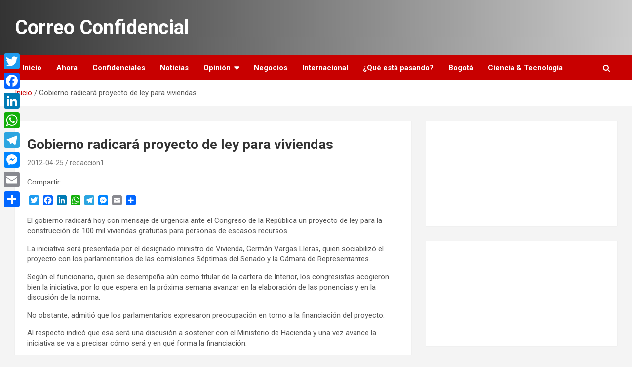

--- FILE ---
content_type: text/html; charset=UTF-8
request_url: https://correoconfidencial.com/archivos/10704
body_size: 10506
content:
<!doctype html>
<html lang="es">
<head>
	<meta charset="UTF-8">
	<meta name="viewport" content="width=device-width, initial-scale=1, shrink-to-fit=no">
	<link rel="profile" href="https://gmpg.org/xfn/11">

	<title>Gobierno radicará proyecto de ley para viviendas &#8211; Correo Confidencial</title>
<meta name='robots' content='max-image-preview:large' />
<link rel='dns-prefetch' href='//static.addtoany.com' />
<link rel='dns-prefetch' href='//fonts.googleapis.com' />
<link rel="alternate" type="application/rss+xml" title="Correo Confidencial &raquo; Feed" href="https://correoconfidencial.com/feed" />
<link rel="alternate" title="oEmbed (JSON)" type="application/json+oembed" href="https://correoconfidencial.com/wp-json/oembed/1.0/embed?url=https%3A%2F%2Fcorreoconfidencial.com%2Farchivos%2F10704" />
<link rel="alternate" title="oEmbed (XML)" type="text/xml+oembed" href="https://correoconfidencial.com/wp-json/oembed/1.0/embed?url=https%3A%2F%2Fcorreoconfidencial.com%2Farchivos%2F10704&#038;format=xml" />
<style id='wp-img-auto-sizes-contain-inline-css' type='text/css'>
img:is([sizes=auto i],[sizes^="auto," i]){contain-intrinsic-size:3000px 1500px}
/*# sourceURL=wp-img-auto-sizes-contain-inline-css */
</style>

<style id='wp-emoji-styles-inline-css' type='text/css'>

	img.wp-smiley, img.emoji {
		display: inline !important;
		border: none !important;
		box-shadow: none !important;
		height: 1em !important;
		width: 1em !important;
		margin: 0 0.07em !important;
		vertical-align: -0.1em !important;
		background: none !important;
		padding: 0 !important;
	}
/*# sourceURL=wp-emoji-styles-inline-css */
</style>
<link rel='stylesheet' id='wp-block-library-css' href='https://correoconfidencial.com/correoconfidencial/wp-includes/css/dist/block-library/style.min.css?ver=6.9' type='text/css' media='all' />
<style id='wp-block-embed-inline-css' type='text/css'>
.wp-block-embed.alignleft,.wp-block-embed.alignright,.wp-block[data-align=left]>[data-type="core/embed"],.wp-block[data-align=right]>[data-type="core/embed"]{max-width:360px;width:100%}.wp-block-embed.alignleft .wp-block-embed__wrapper,.wp-block-embed.alignright .wp-block-embed__wrapper,.wp-block[data-align=left]>[data-type="core/embed"] .wp-block-embed__wrapper,.wp-block[data-align=right]>[data-type="core/embed"] .wp-block-embed__wrapper{min-width:280px}.wp-block-cover .wp-block-embed{min-height:240px;min-width:320px}.wp-block-embed{overflow-wrap:break-word}.wp-block-embed :where(figcaption){margin-bottom:1em;margin-top:.5em}.wp-block-embed iframe{max-width:100%}.wp-block-embed__wrapper{position:relative}.wp-embed-responsive .wp-has-aspect-ratio .wp-block-embed__wrapper:before{content:"";display:block;padding-top:50%}.wp-embed-responsive .wp-has-aspect-ratio iframe{bottom:0;height:100%;left:0;position:absolute;right:0;top:0;width:100%}.wp-embed-responsive .wp-embed-aspect-21-9 .wp-block-embed__wrapper:before{padding-top:42.85%}.wp-embed-responsive .wp-embed-aspect-18-9 .wp-block-embed__wrapper:before{padding-top:50%}.wp-embed-responsive .wp-embed-aspect-16-9 .wp-block-embed__wrapper:before{padding-top:56.25%}.wp-embed-responsive .wp-embed-aspect-4-3 .wp-block-embed__wrapper:before{padding-top:75%}.wp-embed-responsive .wp-embed-aspect-1-1 .wp-block-embed__wrapper:before{padding-top:100%}.wp-embed-responsive .wp-embed-aspect-9-16 .wp-block-embed__wrapper:before{padding-top:177.77%}.wp-embed-responsive .wp-embed-aspect-1-2 .wp-block-embed__wrapper:before{padding-top:200%}
/*# sourceURL=https://correoconfidencial.com/correoconfidencial/wp-includes/blocks/embed/style.min.css */
</style>
<style id='global-styles-inline-css' type='text/css'>
:root{--wp--preset--aspect-ratio--square: 1;--wp--preset--aspect-ratio--4-3: 4/3;--wp--preset--aspect-ratio--3-4: 3/4;--wp--preset--aspect-ratio--3-2: 3/2;--wp--preset--aspect-ratio--2-3: 2/3;--wp--preset--aspect-ratio--16-9: 16/9;--wp--preset--aspect-ratio--9-16: 9/16;--wp--preset--color--black: #000000;--wp--preset--color--cyan-bluish-gray: #abb8c3;--wp--preset--color--white: #ffffff;--wp--preset--color--pale-pink: #f78da7;--wp--preset--color--vivid-red: #cf2e2e;--wp--preset--color--luminous-vivid-orange: #ff6900;--wp--preset--color--luminous-vivid-amber: #fcb900;--wp--preset--color--light-green-cyan: #7bdcb5;--wp--preset--color--vivid-green-cyan: #00d084;--wp--preset--color--pale-cyan-blue: #8ed1fc;--wp--preset--color--vivid-cyan-blue: #0693e3;--wp--preset--color--vivid-purple: #9b51e0;--wp--preset--gradient--vivid-cyan-blue-to-vivid-purple: linear-gradient(135deg,rgb(6,147,227) 0%,rgb(155,81,224) 100%);--wp--preset--gradient--light-green-cyan-to-vivid-green-cyan: linear-gradient(135deg,rgb(122,220,180) 0%,rgb(0,208,130) 100%);--wp--preset--gradient--luminous-vivid-amber-to-luminous-vivid-orange: linear-gradient(135deg,rgb(252,185,0) 0%,rgb(255,105,0) 100%);--wp--preset--gradient--luminous-vivid-orange-to-vivid-red: linear-gradient(135deg,rgb(255,105,0) 0%,rgb(207,46,46) 100%);--wp--preset--gradient--very-light-gray-to-cyan-bluish-gray: linear-gradient(135deg,rgb(238,238,238) 0%,rgb(169,184,195) 100%);--wp--preset--gradient--cool-to-warm-spectrum: linear-gradient(135deg,rgb(74,234,220) 0%,rgb(151,120,209) 20%,rgb(207,42,186) 40%,rgb(238,44,130) 60%,rgb(251,105,98) 80%,rgb(254,248,76) 100%);--wp--preset--gradient--blush-light-purple: linear-gradient(135deg,rgb(255,206,236) 0%,rgb(152,150,240) 100%);--wp--preset--gradient--blush-bordeaux: linear-gradient(135deg,rgb(254,205,165) 0%,rgb(254,45,45) 50%,rgb(107,0,62) 100%);--wp--preset--gradient--luminous-dusk: linear-gradient(135deg,rgb(255,203,112) 0%,rgb(199,81,192) 50%,rgb(65,88,208) 100%);--wp--preset--gradient--pale-ocean: linear-gradient(135deg,rgb(255,245,203) 0%,rgb(182,227,212) 50%,rgb(51,167,181) 100%);--wp--preset--gradient--electric-grass: linear-gradient(135deg,rgb(202,248,128) 0%,rgb(113,206,126) 100%);--wp--preset--gradient--midnight: linear-gradient(135deg,rgb(2,3,129) 0%,rgb(40,116,252) 100%);--wp--preset--font-size--small: 13px;--wp--preset--font-size--medium: 20px;--wp--preset--font-size--large: 36px;--wp--preset--font-size--x-large: 42px;--wp--preset--spacing--20: 0.44rem;--wp--preset--spacing--30: 0.67rem;--wp--preset--spacing--40: 1rem;--wp--preset--spacing--50: 1.5rem;--wp--preset--spacing--60: 2.25rem;--wp--preset--spacing--70: 3.38rem;--wp--preset--spacing--80: 5.06rem;--wp--preset--shadow--natural: 6px 6px 9px rgba(0, 0, 0, 0.2);--wp--preset--shadow--deep: 12px 12px 50px rgba(0, 0, 0, 0.4);--wp--preset--shadow--sharp: 6px 6px 0px rgba(0, 0, 0, 0.2);--wp--preset--shadow--outlined: 6px 6px 0px -3px rgb(255, 255, 255), 6px 6px rgb(0, 0, 0);--wp--preset--shadow--crisp: 6px 6px 0px rgb(0, 0, 0);}:where(.is-layout-flex){gap: 0.5em;}:where(.is-layout-grid){gap: 0.5em;}body .is-layout-flex{display: flex;}.is-layout-flex{flex-wrap: wrap;align-items: center;}.is-layout-flex > :is(*, div){margin: 0;}body .is-layout-grid{display: grid;}.is-layout-grid > :is(*, div){margin: 0;}:where(.wp-block-columns.is-layout-flex){gap: 2em;}:where(.wp-block-columns.is-layout-grid){gap: 2em;}:where(.wp-block-post-template.is-layout-flex){gap: 1.25em;}:where(.wp-block-post-template.is-layout-grid){gap: 1.25em;}.has-black-color{color: var(--wp--preset--color--black) !important;}.has-cyan-bluish-gray-color{color: var(--wp--preset--color--cyan-bluish-gray) !important;}.has-white-color{color: var(--wp--preset--color--white) !important;}.has-pale-pink-color{color: var(--wp--preset--color--pale-pink) !important;}.has-vivid-red-color{color: var(--wp--preset--color--vivid-red) !important;}.has-luminous-vivid-orange-color{color: var(--wp--preset--color--luminous-vivid-orange) !important;}.has-luminous-vivid-amber-color{color: var(--wp--preset--color--luminous-vivid-amber) !important;}.has-light-green-cyan-color{color: var(--wp--preset--color--light-green-cyan) !important;}.has-vivid-green-cyan-color{color: var(--wp--preset--color--vivid-green-cyan) !important;}.has-pale-cyan-blue-color{color: var(--wp--preset--color--pale-cyan-blue) !important;}.has-vivid-cyan-blue-color{color: var(--wp--preset--color--vivid-cyan-blue) !important;}.has-vivid-purple-color{color: var(--wp--preset--color--vivid-purple) !important;}.has-black-background-color{background-color: var(--wp--preset--color--black) !important;}.has-cyan-bluish-gray-background-color{background-color: var(--wp--preset--color--cyan-bluish-gray) !important;}.has-white-background-color{background-color: var(--wp--preset--color--white) !important;}.has-pale-pink-background-color{background-color: var(--wp--preset--color--pale-pink) !important;}.has-vivid-red-background-color{background-color: var(--wp--preset--color--vivid-red) !important;}.has-luminous-vivid-orange-background-color{background-color: var(--wp--preset--color--luminous-vivid-orange) !important;}.has-luminous-vivid-amber-background-color{background-color: var(--wp--preset--color--luminous-vivid-amber) !important;}.has-light-green-cyan-background-color{background-color: var(--wp--preset--color--light-green-cyan) !important;}.has-vivid-green-cyan-background-color{background-color: var(--wp--preset--color--vivid-green-cyan) !important;}.has-pale-cyan-blue-background-color{background-color: var(--wp--preset--color--pale-cyan-blue) !important;}.has-vivid-cyan-blue-background-color{background-color: var(--wp--preset--color--vivid-cyan-blue) !important;}.has-vivid-purple-background-color{background-color: var(--wp--preset--color--vivid-purple) !important;}.has-black-border-color{border-color: var(--wp--preset--color--black) !important;}.has-cyan-bluish-gray-border-color{border-color: var(--wp--preset--color--cyan-bluish-gray) !important;}.has-white-border-color{border-color: var(--wp--preset--color--white) !important;}.has-pale-pink-border-color{border-color: var(--wp--preset--color--pale-pink) !important;}.has-vivid-red-border-color{border-color: var(--wp--preset--color--vivid-red) !important;}.has-luminous-vivid-orange-border-color{border-color: var(--wp--preset--color--luminous-vivid-orange) !important;}.has-luminous-vivid-amber-border-color{border-color: var(--wp--preset--color--luminous-vivid-amber) !important;}.has-light-green-cyan-border-color{border-color: var(--wp--preset--color--light-green-cyan) !important;}.has-vivid-green-cyan-border-color{border-color: var(--wp--preset--color--vivid-green-cyan) !important;}.has-pale-cyan-blue-border-color{border-color: var(--wp--preset--color--pale-cyan-blue) !important;}.has-vivid-cyan-blue-border-color{border-color: var(--wp--preset--color--vivid-cyan-blue) !important;}.has-vivid-purple-border-color{border-color: var(--wp--preset--color--vivid-purple) !important;}.has-vivid-cyan-blue-to-vivid-purple-gradient-background{background: var(--wp--preset--gradient--vivid-cyan-blue-to-vivid-purple) !important;}.has-light-green-cyan-to-vivid-green-cyan-gradient-background{background: var(--wp--preset--gradient--light-green-cyan-to-vivid-green-cyan) !important;}.has-luminous-vivid-amber-to-luminous-vivid-orange-gradient-background{background: var(--wp--preset--gradient--luminous-vivid-amber-to-luminous-vivid-orange) !important;}.has-luminous-vivid-orange-to-vivid-red-gradient-background{background: var(--wp--preset--gradient--luminous-vivid-orange-to-vivid-red) !important;}.has-very-light-gray-to-cyan-bluish-gray-gradient-background{background: var(--wp--preset--gradient--very-light-gray-to-cyan-bluish-gray) !important;}.has-cool-to-warm-spectrum-gradient-background{background: var(--wp--preset--gradient--cool-to-warm-spectrum) !important;}.has-blush-light-purple-gradient-background{background: var(--wp--preset--gradient--blush-light-purple) !important;}.has-blush-bordeaux-gradient-background{background: var(--wp--preset--gradient--blush-bordeaux) !important;}.has-luminous-dusk-gradient-background{background: var(--wp--preset--gradient--luminous-dusk) !important;}.has-pale-ocean-gradient-background{background: var(--wp--preset--gradient--pale-ocean) !important;}.has-electric-grass-gradient-background{background: var(--wp--preset--gradient--electric-grass) !important;}.has-midnight-gradient-background{background: var(--wp--preset--gradient--midnight) !important;}.has-small-font-size{font-size: var(--wp--preset--font-size--small) !important;}.has-medium-font-size{font-size: var(--wp--preset--font-size--medium) !important;}.has-large-font-size{font-size: var(--wp--preset--font-size--large) !important;}.has-x-large-font-size{font-size: var(--wp--preset--font-size--x-large) !important;}
/*# sourceURL=global-styles-inline-css */
</style>

<style id='classic-theme-styles-inline-css' type='text/css'>
/*! This file is auto-generated */
.wp-block-button__link{color:#fff;background-color:#32373c;border-radius:9999px;box-shadow:none;text-decoration:none;padding:calc(.667em + 2px) calc(1.333em + 2px);font-size:1.125em}.wp-block-file__button{background:#32373c;color:#fff;text-decoration:none}
/*# sourceURL=/wp-includes/css/classic-themes.min.css */
</style>
<link rel='stylesheet' id='bootstrap-style-css' href='https://correoconfidencial.com/correoconfidencial/wp-content/themes/newscard-pro/assets/library/bootstrap/css/bootstrap.min.css?ver=4.0.0' type='text/css' media='all' />
<link rel='stylesheet' id='font-awesome-style-css' href='https://correoconfidencial.com/correoconfidencial/wp-content/themes/newscard-pro/assets/library/font-awesome/css/font-awesome.css?ver=6.9' type='text/css' media='all' />
<link rel='stylesheet' id='newscard-google-fonts-css' href='//fonts.googleapis.com/css?family=Roboto%3A300%2C300i%2C400%2C400i%2C500%2C500i%2C700%2C700i&#038;ver=6.9' type='text/css' media='all' />
<link rel='stylesheet' id='owl-carousel-css' href='https://correoconfidencial.com/correoconfidencial/wp-content/themes/newscard-pro/assets/library/owl-carousel/owl.carousel.min.css?ver=2.3.4' type='text/css' media='all' />
<link rel='stylesheet' id='newscard-style-css' href='https://correoconfidencial.com/correoconfidencial/wp-content/themes/newscard-pro/style.css?ver=6.9' type='text/css' media='all' />
<link rel='stylesheet' id='addtoany-css' href='https://correoconfidencial.com/correoconfidencial/wp-content/plugins/add-to-any/addtoany.min.css?ver=1.16' type='text/css' media='all' />
<style id='addtoany-inline-css' type='text/css'>
@media screen and (max-width:980px){
.a2a_floating_style.a2a_vertical_style{display:none;}
}
/*# sourceURL=addtoany-inline-css */
</style>
<script type="text/javascript" id="addtoany-core-js-before">
/* <![CDATA[ */
window.a2a_config=window.a2a_config||{};a2a_config.callbacks=[];a2a_config.overlays=[];a2a_config.templates={};a2a_localize = {
	Share: "Compartir",
	Save: "Guardar",
	Subscribe: "Suscribir",
	Email: "Correo electrónico",
	Bookmark: "Marcador",
	ShowAll: "Mostrar todo",
	ShowLess: "Mostrar menos",
	FindServices: "Encontrar servicio(s)",
	FindAnyServiceToAddTo: "Encuentra al instante cualquier servicio para añadir a",
	PoweredBy: "Funciona con",
	ShareViaEmail: "Compartir por correo electrónico",
	SubscribeViaEmail: "Suscribirse a través de correo electrónico",
	BookmarkInYourBrowser: "Añadir a marcadores de tu navegador",
	BookmarkInstructions: "Presiona «Ctrl+D» o «\u2318+D» para añadir esta página a marcadores",
	AddToYourFavorites: "Añadir a tus favoritos",
	SendFromWebOrProgram: "Enviar desde cualquier dirección o programa de correo electrónico ",
	EmailProgram: "Programa de correo electrónico",
	More: "Más&#8230;",
	ThanksForSharing: "¡Gracias por compartir!",
	ThanksForFollowing: "¡Gracias por seguirnos!"
};


//# sourceURL=addtoany-core-js-before
/* ]]> */
</script>
<script type="text/javascript" defer src="https://static.addtoany.com/menu/page.js" id="addtoany-core-js"></script>
<script type="text/javascript" src="https://correoconfidencial.com/correoconfidencial/wp-includes/js/jquery/jquery.min.js?ver=3.7.1" id="jquery-core-js"></script>
<script type="text/javascript" src="https://correoconfidencial.com/correoconfidencial/wp-includes/js/jquery/jquery-migrate.min.js?ver=3.4.1" id="jquery-migrate-js"></script>
<script type="text/javascript" defer src="https://correoconfidencial.com/correoconfidencial/wp-content/plugins/add-to-any/addtoany.min.js?ver=1.1" id="addtoany-jquery-js"></script>
<script type="text/javascript" src="https://correoconfidencial.com/correoconfidencial/wp-content/plugins/google-analyticator/external-tracking.min.js?ver=6.5.7" id="ga-external-tracking-js"></script>
<link rel="https://api.w.org/" href="https://correoconfidencial.com/wp-json/" /><link rel="alternate" title="JSON" type="application/json" href="https://correoconfidencial.com/wp-json/wp/v2/posts/10704" /><link rel="EditURI" type="application/rsd+xml" title="RSD" href="https://correoconfidencial.com/correoconfidencial/xmlrpc.php?rsd" />
<meta name="generator" content="WordPress 6.9" />
<link rel="canonical" href="https://correoconfidencial.com/archivos/10704" />
<link rel='shortlink' href='https://correoconfidencial.com/?p=10704' />
<!-- WordPress Most Popular --><script type="text/javascript">/* <![CDATA[ */ jQuery.post("https://correoconfidencial.com/correoconfidencial/wp-admin/admin-ajax.php", { action: "wmp_update", id: 10704, token: "e75c0ab988" }); /* ]]> */</script><!-- /WordPress Most Popular -->
	<style type="text/css">
				@media (min-width: 768px) {
				}
			</style>

<style type="text/css" id="sns_global_styles">#header, #navigation { background: white; }
#sidebar div.widget.widget_text { padding: 0; }</style><!-- Google Analytics Tracking by Google Analyticator 6.5.7 -->
<script type="text/javascript">
    var analyticsFileTypes = [];
    var analyticsSnippet = 'disabled';
    var analyticsEventTracking = 'enabled';
</script>
<script type="text/javascript">
	(function(i,s,o,g,r,a,m){i['GoogleAnalyticsObject']=r;i[r]=i[r]||function(){
	(i[r].q=i[r].q||[]).push(arguments)},i[r].l=1*new Date();a=s.createElement(o),
	m=s.getElementsByTagName(o)[0];a.async=1;a.src=g;m.parentNode.insertBefore(a,m)
	})(window,document,'script','//www.google-analytics.com/analytics.js','ga');
	ga('create', 'UA-XXXXXXXX-X', 'auto');
	ga('require', 'displayfeatures');
 
	ga('send', 'pageview');
</script>
</head>

<body class="wp-singular post-template-default single single-post postid-10704 single-format-standard wp-theme-newscard-pro theme-body group-blog">

<div id="page" class="site">
	<a class="skip-link screen-reader-text" href="#content">Saltar al contenido</a>
	
	<header id="masthead" class="site-header">
				<nav class="navbar navbar-expand-lg d-block">
			<div class="navbar-head header-overlay-dark" >
				<div class="container">
					<div class="row navbar-head-row align-items-center">
						<div class="col-lg-4">
							<div class="site-branding navbar-brand">
																	<h2 class="site-title"><a href="https://correoconfidencial.com/" rel="home">Correo Confidencial</a></h2>
															</div><!-- .site-branding .navbar-brand -->
						</div>
											</div><!-- .row -->
				</div><!-- .container -->
			</div><!-- .navbar-head -->
			<div class="navigation-bar">
				<div class="navigation-bar-top">
					<div class="container">
						<button class="navbar-toggler menu-toggle" type="button" data-toggle="collapse" data-target="#navbarCollapse" aria-controls="navbarCollapse" aria-expanded="false" aria-label="Alternar navegación"></button>
						<span class="search-toggle"></span>
					</div><!-- .container -->
					<div class="search-bar">
						<div class="container">
							<div class="search-block off">
								<form action="https://correoconfidencial.com/" method="get" class="search-form">
	<label class="assistive-text"> Buscar </label>
	<div class="input-group">
		<input type="search" value="" placeholder="Buscar" class="form-control s" name="s">
		<div class="input-group-prepend">
			<button class="btn btn-theme">Buscar</button>
		</div>
	</div>
</form><!-- .search-form -->
							</div><!-- .search-box -->
						</div><!-- .container -->
					</div><!-- .search-bar -->
				</div><!-- .navigation-bar-top -->
				<div class="navbar-main">
					<div class="container">
						<div class="collapse navbar-collapse" id="navbarCollapse">
							<div id="site-navigation" class="main-navigation" role="navigation">
								<ul class="nav-menu navbar-nav d-lg-block"><li id="menu-item-276350" class="menu-item menu-item-type-custom menu-item-object-custom menu-item-home menu-item-276350"><a href="https://correoconfidencial.com/">Inicio</a></li>
<li id="menu-item-326745" class="menu-item menu-item-type-taxonomy menu-item-object-category menu-item-326745"><a href="https://correoconfidencial.com/archivos/category/ahora">Ahora</a></li>
<li id="menu-item-276343" class="menu-item menu-item-type-taxonomy menu-item-object-category menu-item-276343"><a href="https://correoconfidencial.com/archivos/category/confidenciales">Confidenciales</a></li>
<li id="menu-item-123287" class="menu-item menu-item-type-taxonomy menu-item-object-category menu-item-123287"><a href="https://correoconfidencial.com/archivos/category/noticias">Noticias</a></li>
<li id="menu-item-123292" class="menu-item menu-item-type-taxonomy menu-item-object-category menu-item-has-children menu-item-123292"><a href="https://correoconfidencial.com/archivos/category/opinion">Opinión</a>
<ul class="sub-menu">
	<li id="menu-item-123293" class="menu-item menu-item-type-taxonomy menu-item-object-category menu-item-123293"><a href="https://correoconfidencial.com/archivos/category/opinion/el-ojo-del-halkon">El Ojo del Halkon</a></li>
	<li id="menu-item-123298" class="menu-item menu-item-type-taxonomy menu-item-object-category menu-item-123298"><a href="https://correoconfidencial.com/archivos/category/opinion/oscar-montes">Oscar Montes</a></li>
	<li id="menu-item-351632" class="menu-item menu-item-type-taxonomy menu-item-object-category menu-item-351632"><a href="https://correoconfidencial.com/archivos/category/opinion/javier-mozzo">Javier Mozzo</a></li>
</ul>
</li>
<li id="menu-item-123290" class="menu-item menu-item-type-taxonomy menu-item-object-category menu-item-123290"><a href="https://correoconfidencial.com/archivos/category/negocios">Negocios</a></li>
<li id="menu-item-123286" class="menu-item menu-item-type-taxonomy menu-item-object-category menu-item-123286"><a href="https://correoconfidencial.com/archivos/category/mapamundi">Internacional</a></li>
<li id="menu-item-123285" class="menu-item menu-item-type-taxonomy menu-item-object-category menu-item-123285"><a href="https://correoconfidencial.com/archivos/category/que-esta-pasando">¿Qué está pasando?</a></li>
<li id="menu-item-123291" class="menu-item menu-item-type-taxonomy menu-item-object-category menu-item-123291"><a href="https://correoconfidencial.com/archivos/category/bogota">Bogotá</a></li>
<li id="menu-item-326726" class="menu-item menu-item-type-taxonomy menu-item-object-category menu-item-326726"><a href="https://correoconfidencial.com/archivos/category/cienciaytecnologia">Ciencia &amp; Tecnología</a></li>
</ul>							</div><!-- #site-navigation .main-navigation -->
						</div><!-- .navbar-collapse -->
						<div class="nav-search">
							<span class="search-toggle"></span>
						</div><!-- .nav-search -->
					</div><!-- .container -->
				</div><!-- .navbar-main -->
			</div><!-- .navigation-bar -->
		</nav><!-- .navbar -->

		
		
					<div id="breadcrumb">
				<div class="container">
					<div role="navigation" aria-label="Migas de pan" class="breadcrumb-trail breadcrumbs" itemprop="breadcrumb"><ul class="trail-items" itemscope itemtype="http://schema.org/BreadcrumbList"><meta name="numberOfItems" content="2" /><meta name="itemListOrder" content="Ascending" /><li itemprop="itemListElement" itemscope itemtype="http://schema.org/ListItem" class="trail-item trail-begin"><a href="https://correoconfidencial.com" rel="home" itemprop="item"><span itemprop="name">Inicio</span></a><meta itemprop="position" content="1" /></li><li itemprop="itemListElement" itemscope itemtype="http://schema.org/ListItem" class="trail-item trail-end"><span itemprop="name">Gobierno radicará proyecto de ley para viviendas</span><meta itemprop="position" content="2" /></li></ul></div>				</div>
			</div><!-- .breadcrumb -->
			</header><!-- #masthead -->
	<div id="content" class="site-content ">
		<div class="container">
							<div class="row justify-content-center site-content-row">
			<div id="primary" class="col-lg-8 content-area">		<main id="main" class="site-main">

				<div class="post-10704 post type-post status-publish format-standard has-post-thumbnail hentry">

		
				<div class="entry-meta category-meta">
					<div class="cat-links"></div>
				</div><!-- .entry-meta -->

			
					<header class="entry-header">
				<h1 class="entry-title">Gobierno radicará proyecto de ley para viviendas</h1>
									<div class="entry-meta">
						<div class="date"><a href="https://correoconfidencial.com/archivos/10704" title="Gobierno radicará proyecto de ley para viviendas">2012-04-25</a> </div> <div class="by-author vcard author"><a href="https://correoconfidencial.com/archivos/author/redaccion1">redaccion1</a> </div>											</div><!-- .entry-meta -->
								</header>
		
			<div class="entry-content">
				<div class="addtoany_share_save_container addtoany_content addtoany_content_top"><div class="addtoany_header">Compartir:</div><div class="a2a_kit a2a_kit_size_20 addtoany_list" data-a2a-url="https://correoconfidencial.com/archivos/10704" data-a2a-title="Gobierno radicará proyecto de ley para viviendas"><a class="a2a_button_twitter" href="https://www.addtoany.com/add_to/twitter?linkurl=https%3A%2F%2Fcorreoconfidencial.com%2Farchivos%2F10704&amp;linkname=Gobierno%20radicar%C3%A1%20proyecto%20de%20ley%20para%20viviendas" title="Twitter" rel="nofollow noopener" target="_blank"></a><a class="a2a_button_facebook" href="https://www.addtoany.com/add_to/facebook?linkurl=https%3A%2F%2Fcorreoconfidencial.com%2Farchivos%2F10704&amp;linkname=Gobierno%20radicar%C3%A1%20proyecto%20de%20ley%20para%20viviendas" title="Facebook" rel="nofollow noopener" target="_blank"></a><a class="a2a_button_linkedin" href="https://www.addtoany.com/add_to/linkedin?linkurl=https%3A%2F%2Fcorreoconfidencial.com%2Farchivos%2F10704&amp;linkname=Gobierno%20radicar%C3%A1%20proyecto%20de%20ley%20para%20viviendas" title="LinkedIn" rel="nofollow noopener" target="_blank"></a><a class="a2a_button_whatsapp" href="https://www.addtoany.com/add_to/whatsapp?linkurl=https%3A%2F%2Fcorreoconfidencial.com%2Farchivos%2F10704&amp;linkname=Gobierno%20radicar%C3%A1%20proyecto%20de%20ley%20para%20viviendas" title="WhatsApp" rel="nofollow noopener" target="_blank"></a><a class="a2a_button_telegram" href="https://www.addtoany.com/add_to/telegram?linkurl=https%3A%2F%2Fcorreoconfidencial.com%2Farchivos%2F10704&amp;linkname=Gobierno%20radicar%C3%A1%20proyecto%20de%20ley%20para%20viviendas" title="Telegram" rel="nofollow noopener" target="_blank"></a><a class="a2a_button_facebook_messenger" href="https://www.addtoany.com/add_to/facebook_messenger?linkurl=https%3A%2F%2Fcorreoconfidencial.com%2Farchivos%2F10704&amp;linkname=Gobierno%20radicar%C3%A1%20proyecto%20de%20ley%20para%20viviendas" title="Messenger" rel="nofollow noopener" target="_blank"></a><a class="a2a_button_email" href="https://www.addtoany.com/add_to/email?linkurl=https%3A%2F%2Fcorreoconfidencial.com%2Farchivos%2F10704&amp;linkname=Gobierno%20radicar%C3%A1%20proyecto%20de%20ley%20para%20viviendas" title="Email" rel="nofollow noopener" target="_blank"></a><a class="a2a_dd addtoany_share_save addtoany_share" href="https://www.addtoany.com/share"></a></div></div><p>El gobierno radicará hoy con mensaje de urgencia ante el Congreso de la República un proyecto de ley para la construcción de 100 mil viviendas gratuitas para personas de escasos recursos.</p>
<p>La iniciativa será presentada por el designado ministro de Vivienda, Germán Vargas Lleras, quien sociabilizó el proyecto con los parlamentarios de las comisiones Séptimas del Senado y la Cámara de Representantes.</p>
<p>Según el funcionario, quien se desempeña aún como titular de la cartera de Interior, los congresistas acogieron bien la iniciativa, por lo que espera en la próxima semana avanzar en la elaboración de las ponencias y en la discusión de la norma.</p>
<p>No obstante, admitió que los parlamentarios expresaron preocupación en torno a la financiación del proyecto.</p>
<p>Al respecto indicó que esa será una discusión a sostener con el Ministerio de Hacienda y una vez avance la iniciativa se va a precisar cómo será y en qué forma la financiación.</p>
<p>Esos son recursos de crédito público, pero el tema de los desembolsos, requiere de más precisiones, agregó.</p>
<p>A su vez, Vargas Lleras señaló que a nivel de tierras serán los alcaldes en el país los principales socios en la iniciativa y si se suman al programa tendrán que aportar los terrenos para la construcción.</p>
<p>El proyecto consiste en un plan para entregar 100 mil viviendas gratis en los próximos 24 meses a las familias más pobres del país.</p>
<div class="addtoany_share_save_container addtoany_content addtoany_content_bottom"><div class="addtoany_header">Compartir:</div><div class="a2a_kit a2a_kit_size_20 addtoany_list" data-a2a-url="https://correoconfidencial.com/archivos/10704" data-a2a-title="Gobierno radicará proyecto de ley para viviendas"><a class="a2a_button_twitter" href="https://www.addtoany.com/add_to/twitter?linkurl=https%3A%2F%2Fcorreoconfidencial.com%2Farchivos%2F10704&amp;linkname=Gobierno%20radicar%C3%A1%20proyecto%20de%20ley%20para%20viviendas" title="Twitter" rel="nofollow noopener" target="_blank"></a><a class="a2a_button_facebook" href="https://www.addtoany.com/add_to/facebook?linkurl=https%3A%2F%2Fcorreoconfidencial.com%2Farchivos%2F10704&amp;linkname=Gobierno%20radicar%C3%A1%20proyecto%20de%20ley%20para%20viviendas" title="Facebook" rel="nofollow noopener" target="_blank"></a><a class="a2a_button_linkedin" href="https://www.addtoany.com/add_to/linkedin?linkurl=https%3A%2F%2Fcorreoconfidencial.com%2Farchivos%2F10704&amp;linkname=Gobierno%20radicar%C3%A1%20proyecto%20de%20ley%20para%20viviendas" title="LinkedIn" rel="nofollow noopener" target="_blank"></a><a class="a2a_button_whatsapp" href="https://www.addtoany.com/add_to/whatsapp?linkurl=https%3A%2F%2Fcorreoconfidencial.com%2Farchivos%2F10704&amp;linkname=Gobierno%20radicar%C3%A1%20proyecto%20de%20ley%20para%20viviendas" title="WhatsApp" rel="nofollow noopener" target="_blank"></a><a class="a2a_button_telegram" href="https://www.addtoany.com/add_to/telegram?linkurl=https%3A%2F%2Fcorreoconfidencial.com%2Farchivos%2F10704&amp;linkname=Gobierno%20radicar%C3%A1%20proyecto%20de%20ley%20para%20viviendas" title="Telegram" rel="nofollow noopener" target="_blank"></a><a class="a2a_button_facebook_messenger" href="https://www.addtoany.com/add_to/facebook_messenger?linkurl=https%3A%2F%2Fcorreoconfidencial.com%2Farchivos%2F10704&amp;linkname=Gobierno%20radicar%C3%A1%20proyecto%20de%20ley%20para%20viviendas" title="Messenger" rel="nofollow noopener" target="_blank"></a><a class="a2a_button_email" href="https://www.addtoany.com/add_to/email?linkurl=https%3A%2F%2Fcorreoconfidencial.com%2Farchivos%2F10704&amp;linkname=Gobierno%20radicar%C3%A1%20proyecto%20de%20ley%20para%20viviendas" title="Email" rel="nofollow noopener" target="_blank"></a><a class="a2a_dd addtoany_share_save addtoany_share" href="https://www.addtoany.com/share"></a></div></div>			</div><!-- .entry-content -->

			</div><!-- .post-10704 -->

	<nav class="navigation post-navigation" aria-label="Entradas">
		<h2 class="screen-reader-text">Navegación de entradas</h2>
		<div class="nav-links"><div class="nav-previous"><a href="https://correoconfidencial.com/archivos/10700" rel="prev">Alarmantes cifras de consumo de tabaco, licores y drogas entre estudiantes</a></div><div class="nav-next"><a href="https://correoconfidencial.com/archivos/10710" rel="next">La mala educación</a></div></div>
	</nav>
		</main><!-- #main -->
	</div><!-- #primary -->


<aside id="secondary" class="col-lg-4 widget-area" role="complementary">
	<div class="sticky-sidebar">
		<section id="block-34" class="widget widget_block">
<figure class="wp-block-embed is-type-rich is-provider-spotify wp-block-embed-spotify wp-embed-aspect-21-9 wp-has-aspect-ratio"><div class="wp-block-embed__wrapper">
<iframe title="Spotify Embed: El Podcast de Ricardo Galán" style="border-radius: 12px" width="100%" height="152" frameborder="0" allowfullscreen allow="autoplay; clipboard-write; encrypted-media; fullscreen; picture-in-picture" loading="lazy" src="https://open.spotify.com/embed/show/6taNC5vhu17NYHUsPNtQtq?si=f0ef2df888ed4b98&utm_source=oembed"></iframe>
</div></figure>
</section><section id="block-35" class="widget widget_block">
<figure class="wp-block-embed is-type-rich is-provider-spotify wp-block-embed-spotify wp-embed-aspect-21-9 wp-has-aspect-ratio"><div class="wp-block-embed__wrapper">
<iframe title="Spotify Embed: Periodistas Sin Filtro" style="border-radius: 12px" width="100%" height="152" frameborder="0" allowfullscreen allow="autoplay; clipboard-write; encrypted-media; fullscreen; picture-in-picture" loading="lazy" src="https://open.spotify.com/embed/show/6cJBbGf4tEemz3ni2elkEy?si=0a57a81b842140c8&utm_source=oembed"></iframe>
</div></figure>
</section>	</div><!-- .sticky-sidebar -->
</aside><!-- #secondary -->
					</div><!-- row -->
		</div><!-- .container -->
	</div><!-- #content .site-content-->
			<footer id="colophon" class="site-footer" role="contentinfo">
			
				<section class="featured-stories post-slider boxed-layout">
					<div class="container">
													<div class="post-slider-header">
													<h2 class="stories-title">Economía</h2>
													</div><!-- .post-slider-header -->
						
						
						<div class="owl-carousel owl-carousel-default">
															<div class="post-col">
									<div class="post-boxed">
																					<div class="post-img-wrap">
												<a href="https://correoconfidencial.com/archivos/377038" class="post-img" style="background-image: url('https://correoconfidencial.com/correoconfidencial/wp-content/uploads/2026/01/KGXDJSFOTZCAVILEEV43TPUWRA.avif');"></a>
												<div class="entry-meta category-meta">
													<div class="cat-links">
				<a class="cat-links-6" href="https://correoconfidencial.com/archivos/category/negocios">Negocios</a>
			</div>
												</div><!-- .entry-meta -->
											</div><!-- .post-img-wrap -->
																				<div class="post-content">
																						<h3 class="entry-title"><a href="https://correoconfidencial.com/archivos/377038">Gobierno Petro generó la mayor deuda de la historia de Colombia e hizo que el peso se apreciara frente al dólar</a></h3>																							<div class="entry-meta">
													<div class="date"><a href="https://correoconfidencial.com/archivos/377038" title="Gobierno Petro generó la mayor deuda de la historia de Colombia e hizo que el peso se apreciara frente al dólar">2026-01-13</a> </div> <div class="by-author vcard author"><a href="https://correoconfidencial.com/archivos/author/redaccion1">redaccion1</a> </div>												</div>
																					</div><!-- .post-content -->
									</div><!-- .post-boxed -->
								</div>
															<div class="post-col">
									<div class="post-boxed">
																					<div class="post-img-wrap">
												<a href="https://correoconfidencial.com/archivos/377035" class="post-img" style="background-image: url('https://correoconfidencial.com/correoconfidencial/wp-content/uploads/2026/01/OC4ZSBCBQZF3RBUWO7CL4WNH4E.avif');"></a>
												<div class="entry-meta category-meta">
													<div class="cat-links">
				<a class="cat-links-6" href="https://correoconfidencial.com/archivos/category/negocios">Negocios</a>
			</div>
												</div><!-- .entry-meta -->
											</div><!-- .post-img-wrap -->
																				<div class="post-content">
																						<h3 class="entry-title"><a href="https://correoconfidencial.com/archivos/377035">Medida de Gustavo Petro sobre las pensiones generó renuncias en el Gobierno y los reemplazos serían “un desastre para el país”</a></h3>																							<div class="entry-meta">
													<div class="date"><a href="https://correoconfidencial.com/archivos/377035" title="Medida de Gustavo Petro sobre las pensiones generó renuncias en el Gobierno y los reemplazos serían “un desastre para el país”">2026-01-13</a> </div> <div class="by-author vcard author"><a href="https://correoconfidencial.com/archivos/author/redaccion1">redaccion1</a> </div>												</div>
																					</div><!-- .post-content -->
									</div><!-- .post-boxed -->
								</div>
															<div class="post-col">
									<div class="post-boxed">
																					<div class="post-img-wrap">
												<a href="https://correoconfidencial.com/archivos/376971" class="post-img" style="background-image: url('https://correoconfidencial.com/correoconfidencial/wp-content/uploads/2026/01/nuevo-ministro-de-hacienda-jose-antonio-ocampo_49674355_20260110151021.webp');"></a>
												<div class="entry-meta category-meta">
													<div class="cat-links">
				<a class="cat-links-6" href="https://correoconfidencial.com/archivos/category/negocios">Negocios</a>
			</div>
												</div><!-- .entry-meta -->
											</div><!-- .post-img-wrap -->
																				<div class="post-content">
																						<h3 class="entry-title"><a href="https://correoconfidencial.com/archivos/376971">“Reactivación económica y baja de desempleo no se deben a políticas del Gobierno”: José Antonio Ocampo</a></h3>																							<div class="entry-meta">
													<div class="date"><a href="https://correoconfidencial.com/archivos/376971" title="“Reactivación económica y baja de desempleo no se deben a políticas del Gobierno”: José Antonio Ocampo">2026-01-11</a> </div> <div class="by-author vcard author"><a href="https://correoconfidencial.com/archivos/author/redaccion1">redaccion1</a> </div>												</div>
																					</div><!-- .post-content -->
									</div><!-- .post-boxed -->
								</div>
															<div class="post-col">
									<div class="post-boxed">
																					<div class="post-img-wrap">
												<a href="https://correoconfidencial.com/archivos/376955" class="post-img" style="background-image: url('https://correoconfidencial.com/correoconfidencial/wp-content/uploads/2026/01/Captura-de-pantalla-2026-01-11-a-las-7.07.28-p.m.png');"></a>
												<div class="entry-meta category-meta">
													<div class="cat-links">
				<a class="cat-links-6" href="https://correoconfidencial.com/archivos/category/negocios">Negocios</a>
			</div>
												</div><!-- .entry-meta -->
											</div><!-- .post-img-wrap -->
																				<div class="post-content">
																						<h3 class="entry-title"><a href="https://correoconfidencial.com/archivos/376955">Gobierno alista decreto para fijar precios de vivienda VIS en pesos y prohibir su indexación al salario mínimo</a></h3>																							<div class="entry-meta">
													<div class="date"><a href="https://correoconfidencial.com/archivos/376955" title="Gobierno alista decreto para fijar precios de vivienda VIS en pesos y prohibir su indexación al salario mínimo">2026-01-11</a> </div> <div class="by-author vcard author"><a href="https://correoconfidencial.com/archivos/author/redaccion1">redaccion1</a> </div>												</div>
																					</div><!-- .post-content -->
									</div><!-- .post-boxed -->
								</div>
													</div><!-- .row -->
											</div><!-- .container -->
									</section><!-- .featured-stories -->
			
			
							<div class="site-info">
					<div class="container">
						<div class="row">
															<div class="copyright col-lg order-lg-1 text-lg-left">
																			<div class="theme-link">
											Copyright &copy;2026 <a href="https://correoconfidencial.com/" title="Correo Confidencial" >Correo Confidencial</a></div><div class="author-link">Tema por: <a href="https://www.themehorse.com" target="_blank" title="Theme Horse" >Theme Horse</a></div><div class="wp-link">Funciona gracias a: <a href="http://wordpress.org/" target="_blank" title="WordPress">WordPress</a></div>								</div><!-- .copyright -->
													</div><!-- .row -->
					</div><!-- .container -->
				</div><!-- .site-info -->
					</footer><!-- #colophon -->
		<div class="back-to-top"><a title="Ir arriba" href="#masthead"></a></div>
</div><!-- #page -->

<script type="speculationrules">
{"prefetch":[{"source":"document","where":{"and":[{"href_matches":"/*"},{"not":{"href_matches":["/correoconfidencial/wp-*.php","/correoconfidencial/wp-admin/*","/correoconfidencial/wp-content/uploads/*","/correoconfidencial/wp-content/*","/correoconfidencial/wp-content/plugins/*","/correoconfidencial/wp-content/themes/newscard-pro/*","/*\\?(.+)"]}},{"not":{"selector_matches":"a[rel~=\"nofollow\"]"}},{"not":{"selector_matches":".no-prefetch, .no-prefetch a"}}]},"eagerness":"conservative"}]}
</script>
<div class="a2a_kit a2a_kit_size_32 a2a_floating_style a2a_vertical_style" style="left:0px;top:100px;background-color:transparent"><a class="a2a_button_twitter" href="https://www.addtoany.com/add_to/twitter?linkurl=https%3A%2F%2Fcorreoconfidencial.com%2Farchivos%2F10704&amp;linkname=Gobierno%20radicar%C3%A1%20proyecto%20de%20ley%20para%20viviendas" title="Twitter" rel="nofollow noopener" target="_blank"></a><a class="a2a_button_facebook" href="https://www.addtoany.com/add_to/facebook?linkurl=https%3A%2F%2Fcorreoconfidencial.com%2Farchivos%2F10704&amp;linkname=Gobierno%20radicar%C3%A1%20proyecto%20de%20ley%20para%20viviendas" title="Facebook" rel="nofollow noopener" target="_blank"></a><a class="a2a_button_linkedin" href="https://www.addtoany.com/add_to/linkedin?linkurl=https%3A%2F%2Fcorreoconfidencial.com%2Farchivos%2F10704&amp;linkname=Gobierno%20radicar%C3%A1%20proyecto%20de%20ley%20para%20viviendas" title="LinkedIn" rel="nofollow noopener" target="_blank"></a><a class="a2a_button_whatsapp" href="https://www.addtoany.com/add_to/whatsapp?linkurl=https%3A%2F%2Fcorreoconfidencial.com%2Farchivos%2F10704&amp;linkname=Gobierno%20radicar%C3%A1%20proyecto%20de%20ley%20para%20viviendas" title="WhatsApp" rel="nofollow noopener" target="_blank"></a><a class="a2a_button_telegram" href="https://www.addtoany.com/add_to/telegram?linkurl=https%3A%2F%2Fcorreoconfidencial.com%2Farchivos%2F10704&amp;linkname=Gobierno%20radicar%C3%A1%20proyecto%20de%20ley%20para%20viviendas" title="Telegram" rel="nofollow noopener" target="_blank"></a><a class="a2a_button_facebook_messenger" href="https://www.addtoany.com/add_to/facebook_messenger?linkurl=https%3A%2F%2Fcorreoconfidencial.com%2Farchivos%2F10704&amp;linkname=Gobierno%20radicar%C3%A1%20proyecto%20de%20ley%20para%20viviendas" title="Messenger" rel="nofollow noopener" target="_blank"></a><a class="a2a_button_email" href="https://www.addtoany.com/add_to/email?linkurl=https%3A%2F%2Fcorreoconfidencial.com%2Farchivos%2F10704&amp;linkname=Gobierno%20radicar%C3%A1%20proyecto%20de%20ley%20para%20viviendas" title="Email" rel="nofollow noopener" target="_blank"></a><a class="a2a_dd addtoany_share_save addtoany_share" href="https://www.addtoany.com/share"></a></div><script type="text/javascript" src="https://correoconfidencial.com/correoconfidencial/wp-content/themes/newscard-pro/assets/library/bootstrap/js/popper.min.js?ver=1.12.9" id="popper-script-js"></script>
<script type="text/javascript" src="https://correoconfidencial.com/correoconfidencial/wp-content/themes/newscard-pro/assets/library/bootstrap/js/bootstrap.min.js?ver=4.0.0" id="bootstrap-script-js"></script>
<script type="text/javascript" src="https://correoconfidencial.com/correoconfidencial/wp-content/themes/newscard-pro/assets/library/owl-carousel/owl.carousel.min.js?ver=2.3.4" id="owl-carousel-js"></script>
<script type="text/javascript" src="https://correoconfidencial.com/correoconfidencial/wp-content/themes/newscard-pro/assets/library/owl-carousel/owl.carousel-settings.js?ver=6.9" id="newscard-owl-carousel-js"></script>
<script type="text/javascript" src="https://correoconfidencial.com/correoconfidencial/wp-content/themes/newscard-pro/assets/library/matchHeight/jquery.matchHeight-min.js?ver=0.7.2" id="jquery-match-height-js"></script>
<script type="text/javascript" src="https://correoconfidencial.com/correoconfidencial/wp-content/themes/newscard-pro/assets/library/matchHeight/jquery.matchHeight-settings.js?ver=6.9" id="newscard-match-height-js"></script>
<script type="text/javascript" src="https://correoconfidencial.com/correoconfidencial/wp-content/themes/newscard-pro/assets/js/skip-link-focus-fix.js?ver=20151215" id="newscard-skip-link-focus-fix-js"></script>
<script type="text/javascript" src="https://correoconfidencial.com/correoconfidencial/wp-content/themes/newscard-pro/assets/library/sticky/jquery.sticky.js?ver=1.0.4" id="jquery-sticky-js"></script>
<script type="text/javascript" src="https://correoconfidencial.com/correoconfidencial/wp-content/themes/newscard-pro/assets/library/sticky/jquery.sticky-settings.js?ver=6.9" id="newscard-jquery-sticky-js"></script>
<script type="text/javascript" src="https://correoconfidencial.com/correoconfidencial/wp-content/themes/newscard-pro/assets/js/scripts.js?ver=6.9" id="newscard-scripts-js"></script>
<script id="wp-emoji-settings" type="application/json">
{"baseUrl":"https://s.w.org/images/core/emoji/17.0.2/72x72/","ext":".png","svgUrl":"https://s.w.org/images/core/emoji/17.0.2/svg/","svgExt":".svg","source":{"concatemoji":"https://correoconfidencial.com/correoconfidencial/wp-includes/js/wp-emoji-release.min.js?ver=6.9"}}
</script>
<script type="module">
/* <![CDATA[ */
/*! This file is auto-generated */
const a=JSON.parse(document.getElementById("wp-emoji-settings").textContent),o=(window._wpemojiSettings=a,"wpEmojiSettingsSupports"),s=["flag","emoji"];function i(e){try{var t={supportTests:e,timestamp:(new Date).valueOf()};sessionStorage.setItem(o,JSON.stringify(t))}catch(e){}}function c(e,t,n){e.clearRect(0,0,e.canvas.width,e.canvas.height),e.fillText(t,0,0);t=new Uint32Array(e.getImageData(0,0,e.canvas.width,e.canvas.height).data);e.clearRect(0,0,e.canvas.width,e.canvas.height),e.fillText(n,0,0);const a=new Uint32Array(e.getImageData(0,0,e.canvas.width,e.canvas.height).data);return t.every((e,t)=>e===a[t])}function p(e,t){e.clearRect(0,0,e.canvas.width,e.canvas.height),e.fillText(t,0,0);var n=e.getImageData(16,16,1,1);for(let e=0;e<n.data.length;e++)if(0!==n.data[e])return!1;return!0}function u(e,t,n,a){switch(t){case"flag":return n(e,"\ud83c\udff3\ufe0f\u200d\u26a7\ufe0f","\ud83c\udff3\ufe0f\u200b\u26a7\ufe0f")?!1:!n(e,"\ud83c\udde8\ud83c\uddf6","\ud83c\udde8\u200b\ud83c\uddf6")&&!n(e,"\ud83c\udff4\udb40\udc67\udb40\udc62\udb40\udc65\udb40\udc6e\udb40\udc67\udb40\udc7f","\ud83c\udff4\u200b\udb40\udc67\u200b\udb40\udc62\u200b\udb40\udc65\u200b\udb40\udc6e\u200b\udb40\udc67\u200b\udb40\udc7f");case"emoji":return!a(e,"\ud83e\u1fac8")}return!1}function f(e,t,n,a){let r;const o=(r="undefined"!=typeof WorkerGlobalScope&&self instanceof WorkerGlobalScope?new OffscreenCanvas(300,150):document.createElement("canvas")).getContext("2d",{willReadFrequently:!0}),s=(o.textBaseline="top",o.font="600 32px Arial",{});return e.forEach(e=>{s[e]=t(o,e,n,a)}),s}function r(e){var t=document.createElement("script");t.src=e,t.defer=!0,document.head.appendChild(t)}a.supports={everything:!0,everythingExceptFlag:!0},new Promise(t=>{let n=function(){try{var e=JSON.parse(sessionStorage.getItem(o));if("object"==typeof e&&"number"==typeof e.timestamp&&(new Date).valueOf()<e.timestamp+604800&&"object"==typeof e.supportTests)return e.supportTests}catch(e){}return null}();if(!n){if("undefined"!=typeof Worker&&"undefined"!=typeof OffscreenCanvas&&"undefined"!=typeof URL&&URL.createObjectURL&&"undefined"!=typeof Blob)try{var e="postMessage("+f.toString()+"("+[JSON.stringify(s),u.toString(),c.toString(),p.toString()].join(",")+"));",a=new Blob([e],{type:"text/javascript"});const r=new Worker(URL.createObjectURL(a),{name:"wpTestEmojiSupports"});return void(r.onmessage=e=>{i(n=e.data),r.terminate(),t(n)})}catch(e){}i(n=f(s,u,c,p))}t(n)}).then(e=>{for(const n in e)a.supports[n]=e[n],a.supports.everything=a.supports.everything&&a.supports[n],"flag"!==n&&(a.supports.everythingExceptFlag=a.supports.everythingExceptFlag&&a.supports[n]);var t;a.supports.everythingExceptFlag=a.supports.everythingExceptFlag&&!a.supports.flag,a.supports.everything||((t=a.source||{}).concatemoji?r(t.concatemoji):t.wpemoji&&t.twemoji&&(r(t.twemoji),r(t.wpemoji)))});
//# sourceURL=https://correoconfidencial.com/correoconfidencial/wp-includes/js/wp-emoji-loader.min.js
/* ]]> */
</script>

<script defer src="https://static.cloudflareinsights.com/beacon.min.js/vcd15cbe7772f49c399c6a5babf22c1241717689176015" integrity="sha512-ZpsOmlRQV6y907TI0dKBHq9Md29nnaEIPlkf84rnaERnq6zvWvPUqr2ft8M1aS28oN72PdrCzSjY4U6VaAw1EQ==" data-cf-beacon='{"version":"2024.11.0","token":"e8844248a8e64e36bb0872a07ee897f8","r":1,"server_timing":{"name":{"cfCacheStatus":true,"cfEdge":true,"cfExtPri":true,"cfL4":true,"cfOrigin":true,"cfSpeedBrain":true},"location_startswith":null}}' crossorigin="anonymous"></script>
</body>
</html>


<!-- Page cached by LiteSpeed Cache 7.7 on 2026-01-14 03:08:43 -->